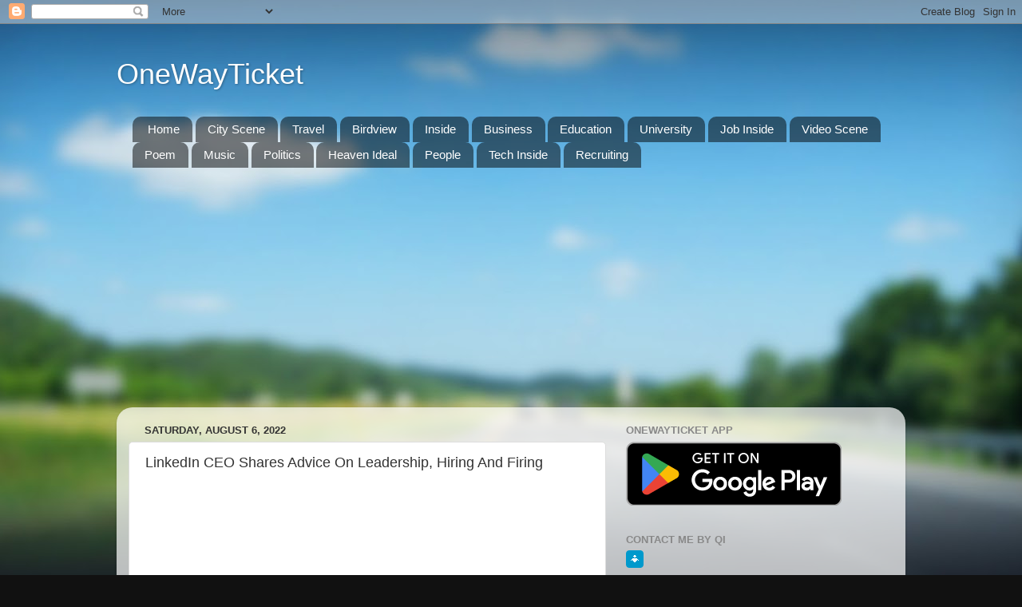

--- FILE ---
content_type: text/html; charset=UTF-8
request_url: https://beizhanliu.blogspot.com/2022/08/linkedin-ceo-shares-advice-on.html
body_size: 12339
content:
<!DOCTYPE html>
<html class='v2' dir='ltr' lang='en'>
<head>
<link href='https://www.blogger.com/static/v1/widgets/4128112664-css_bundle_v2.css' rel='stylesheet' type='text/css'/>
<meta content='width=1100' name='viewport'/>
<meta content='text/html; charset=UTF-8' http-equiv='Content-Type'/>
<meta content='blogger' name='generator'/>
<link href='https://beizhanliu.blogspot.com/favicon.ico' rel='icon' type='image/x-icon'/>
<link href='http://beizhanliu.blogspot.com/2022/08/linkedin-ceo-shares-advice-on.html' rel='canonical'/>
<link rel="alternate" type="application/atom+xml" title="OneWayTicket - Atom" href="https://beizhanliu.blogspot.com/feeds/posts/default" />
<link rel="alternate" type="application/rss+xml" title="OneWayTicket - RSS" href="https://beizhanliu.blogspot.com/feeds/posts/default?alt=rss" />
<link rel="service.post" type="application/atom+xml" title="OneWayTicket - Atom" href="https://www.blogger.com/feeds/3380411925666104545/posts/default" />

<link rel="alternate" type="application/atom+xml" title="OneWayTicket - Atom" href="https://beizhanliu.blogspot.com/feeds/6903931581363135938/comments/default" />
<!--Can't find substitution for tag [blog.ieCssRetrofitLinks]-->
<link href='https://i.ytimg.com/vi/W8RmWPqBiBo/hqdefault.jpg' rel='image_src'/>
<meta content='http://beizhanliu.blogspot.com/2022/08/linkedin-ceo-shares-advice-on.html' property='og:url'/>
<meta content='LinkedIn CEO Shares Advice On Leadership, Hiring And Firing' property='og:title'/>
<meta content='Music, City, High Rise Building, Politics, Economy, Country Management, Global Issue, OneWayTicket, Beizhanliu, Beizhan Liu, Books, Scene' property='og:description'/>
<meta content='https://lh3.googleusercontent.com/blogger_img_proxy/AEn0k_uAfXrJVvr8BCQHsi7fbmTCbCiIXs9944VOL7tmUa_5vhj7g7dcXjhIw6N3cNzxEJHkMJuMi3qnktbRuKkL-RlD-vTCSCGepEue9GxsRuXj6VEcbA=w1200-h630-n-k-no-nu' property='og:image'/>
<title>OneWayTicket: LinkedIn CEO Shares Advice On Leadership, Hiring And Firing</title>
<style id='page-skin-1' type='text/css'><!--
/*-----------------------------------------------
Blogger Template Style
Name:     Picture Window
Designer: Blogger
URL:      www.blogger.com
----------------------------------------------- */
/* Content
----------------------------------------------- */
body {
font: normal normal 15px Arial, Tahoma, Helvetica, FreeSans, sans-serif;
color: #333333;
background: #111111 url(//themes.googleusercontent.com/image?id=1OACCYOE0-eoTRTfsBuX1NMN9nz599ufI1Jh0CggPFA_sK80AGkIr8pLtYRpNUKPmwtEa) repeat-x fixed top center;
}
html body .region-inner {
min-width: 0;
max-width: 100%;
width: auto;
}
.content-outer {
font-size: 90%;
}
a:link {
text-decoration:none;
color: #336699;
}
a:visited {
text-decoration:none;
color: #6699cc;
}
a:hover {
text-decoration:underline;
color: #33aaff;
}
.content-outer {
background: transparent none repeat scroll top left;
-moz-border-radius: 0;
-webkit-border-radius: 0;
-goog-ms-border-radius: 0;
border-radius: 0;
-moz-box-shadow: 0 0 0 rgba(0, 0, 0, .15);
-webkit-box-shadow: 0 0 0 rgba(0, 0, 0, .15);
-goog-ms-box-shadow: 0 0 0 rgba(0, 0, 0, .15);
box-shadow: 0 0 0 rgba(0, 0, 0, .15);
margin: 20px auto;
}
.content-inner {
padding: 0;
}
/* Header
----------------------------------------------- */
.header-outer {
background: transparent none repeat-x scroll top left;
_background-image: none;
color: #ffffff;
-moz-border-radius: 0;
-webkit-border-radius: 0;
-goog-ms-border-radius: 0;
border-radius: 0;
}
.Header img, .Header #header-inner {
-moz-border-radius: 0;
-webkit-border-radius: 0;
-goog-ms-border-radius: 0;
border-radius: 0;
}
.header-inner .Header .titlewrapper,
.header-inner .Header .descriptionwrapper {
padding-left: 0;
padding-right: 0;
}
.Header h1 {
font: normal normal 36px Arial, Tahoma, Helvetica, FreeSans, sans-serif;
text-shadow: 1px 1px 3px rgba(0, 0, 0, 0.3);
}
.Header h1 a {
color: #ffffff;
}
.Header .description {
font-size: 130%;
}
/* Tabs
----------------------------------------------- */
.tabs-inner {
margin: .5em 20px 0;
padding: 0;
}
.tabs-inner .section {
margin: 0;
}
.tabs-inner .widget ul {
padding: 0;
background: transparent none repeat scroll bottom;
-moz-border-radius: 0;
-webkit-border-radius: 0;
-goog-ms-border-radius: 0;
border-radius: 0;
}
.tabs-inner .widget li {
border: none;
}
.tabs-inner .widget li a {
display: inline-block;
padding: .5em 1em;
margin-right: .25em;
color: #ffffff;
font: normal normal 15px Arial, Tahoma, Helvetica, FreeSans, sans-serif;
-moz-border-radius: 10px 10px 0 0;
-webkit-border-top-left-radius: 10px;
-webkit-border-top-right-radius: 10px;
-goog-ms-border-radius: 10px 10px 0 0;
border-radius: 10px 10px 0 0;
background: transparent url(https://resources.blogblog.com/blogblog/data/1kt/transparent/black50.png) repeat scroll top left;
border-right: 1px solid transparent;
}
.tabs-inner .widget li:first-child a {
padding-left: 1.25em;
-moz-border-radius-topleft: 10px;
-moz-border-radius-bottomleft: 0;
-webkit-border-top-left-radius: 10px;
-webkit-border-bottom-left-radius: 0;
-goog-ms-border-top-left-radius: 10px;
-goog-ms-border-bottom-left-radius: 0;
border-top-left-radius: 10px;
border-bottom-left-radius: 0;
}
.tabs-inner .widget li.selected a,
.tabs-inner .widget li a:hover {
position: relative;
z-index: 1;
background: transparent url(https://resources.blogblog.com/blogblog/data/1kt/transparent/white80.png) repeat scroll bottom;
color: #336699;
-moz-box-shadow: 0 0 3px rgba(0, 0, 0, .15);
-webkit-box-shadow: 0 0 3px rgba(0, 0, 0, .15);
-goog-ms-box-shadow: 0 0 3px rgba(0, 0, 0, .15);
box-shadow: 0 0 3px rgba(0, 0, 0, .15);
}
/* Headings
----------------------------------------------- */
h2 {
font: bold normal 13px Arial, Tahoma, Helvetica, FreeSans, sans-serif;
text-transform: uppercase;
color: #888888;
margin: .5em 0;
}
/* Main
----------------------------------------------- */
.main-outer {
background: transparent url(https://resources.blogblog.com/blogblog/data/1kt/transparent/white80.png) repeat scroll top left;
-moz-border-radius: 20px 20px 0 0;
-webkit-border-top-left-radius: 20px;
-webkit-border-top-right-radius: 20px;
-webkit-border-bottom-left-radius: 0;
-webkit-border-bottom-right-radius: 0;
-goog-ms-border-radius: 20px 20px 0 0;
border-radius: 20px 20px 0 0;
-moz-box-shadow: 0 1px 3px rgba(0, 0, 0, .15);
-webkit-box-shadow: 0 1px 3px rgba(0, 0, 0, .15);
-goog-ms-box-shadow: 0 1px 3px rgba(0, 0, 0, .15);
box-shadow: 0 1px 3px rgba(0, 0, 0, .15);
}
.main-inner {
padding: 15px 20px 20px;
}
.main-inner .column-center-inner {
padding: 0 0;
}
.main-inner .column-left-inner {
padding-left: 0;
}
.main-inner .column-right-inner {
padding-right: 0;
}
/* Posts
----------------------------------------------- */
h3.post-title {
margin: 0;
font: normal normal 18px Arial, Tahoma, Helvetica, FreeSans, sans-serif;
}
.comments h4 {
margin: 1em 0 0;
font: normal normal 18px Arial, Tahoma, Helvetica, FreeSans, sans-serif;
}
.date-header span {
color: #333333;
}
.post-outer {
background-color: #ffffff;
border: solid 1px #dddddd;
-moz-border-radius: 5px;
-webkit-border-radius: 5px;
border-radius: 5px;
-goog-ms-border-radius: 5px;
padding: 15px 20px;
margin: 0 -20px 20px;
}
.post-body {
line-height: 1.4;
font-size: 110%;
position: relative;
}
.post-header {
margin: 0 0 1.5em;
color: #999999;
line-height: 1.6;
}
.post-footer {
margin: .5em 0 0;
color: #999999;
line-height: 1.6;
}
#blog-pager {
font-size: 140%
}
#comments .comment-author {
padding-top: 1.5em;
border-top: dashed 1px #ccc;
border-top: dashed 1px rgba(128, 128, 128, .5);
background-position: 0 1.5em;
}
#comments .comment-author:first-child {
padding-top: 0;
border-top: none;
}
.avatar-image-container {
margin: .2em 0 0;
}
/* Comments
----------------------------------------------- */
.comments .comments-content .icon.blog-author {
background-repeat: no-repeat;
background-image: url([data-uri]);
}
.comments .comments-content .loadmore a {
border-top: 1px solid #33aaff;
border-bottom: 1px solid #33aaff;
}
.comments .continue {
border-top: 2px solid #33aaff;
}
/* Widgets
----------------------------------------------- */
.widget ul, .widget #ArchiveList ul.flat {
padding: 0;
list-style: none;
}
.widget ul li, .widget #ArchiveList ul.flat li {
border-top: dashed 1px #ccc;
border-top: dashed 1px rgba(128, 128, 128, .5);
}
.widget ul li:first-child, .widget #ArchiveList ul.flat li:first-child {
border-top: none;
}
.widget .post-body ul {
list-style: disc;
}
.widget .post-body ul li {
border: none;
}
/* Footer
----------------------------------------------- */
.footer-outer {
color:#cccccc;
background: transparent url(https://resources.blogblog.com/blogblog/data/1kt/transparent/black50.png) repeat scroll top left;
-moz-border-radius: 0 0 20px 20px;
-webkit-border-top-left-radius: 0;
-webkit-border-top-right-radius: 0;
-webkit-border-bottom-left-radius: 20px;
-webkit-border-bottom-right-radius: 20px;
-goog-ms-border-radius: 0 0 20px 20px;
border-radius: 0 0 20px 20px;
-moz-box-shadow: 0 1px 3px rgba(0, 0, 0, .15);
-webkit-box-shadow: 0 1px 3px rgba(0, 0, 0, .15);
-goog-ms-box-shadow: 0 1px 3px rgba(0, 0, 0, .15);
box-shadow: 0 1px 3px rgba(0, 0, 0, .15);
}
.footer-inner {
padding: 10px 20px 20px;
}
.footer-outer a {
color: #99ccee;
}
.footer-outer a:visited {
color: #77aaee;
}
.footer-outer a:hover {
color: #33aaff;
}
.footer-outer .widget h2 {
color: #aaaaaa;
}
/* Mobile
----------------------------------------------- */
html body.mobile {
height: auto;
}
html body.mobile {
min-height: 480px;
background-size: 100% auto;
}
.mobile .body-fauxcolumn-outer {
background: transparent none repeat scroll top left;
}
html .mobile .mobile-date-outer, html .mobile .blog-pager {
border-bottom: none;
background: transparent url(https://resources.blogblog.com/blogblog/data/1kt/transparent/white80.png) repeat scroll top left;
margin-bottom: 10px;
}
.mobile .date-outer {
background: transparent url(https://resources.blogblog.com/blogblog/data/1kt/transparent/white80.png) repeat scroll top left;
}
.mobile .header-outer, .mobile .main-outer,
.mobile .post-outer, .mobile .footer-outer {
-moz-border-radius: 0;
-webkit-border-radius: 0;
-goog-ms-border-radius: 0;
border-radius: 0;
}
.mobile .content-outer,
.mobile .main-outer,
.mobile .post-outer {
background: inherit;
border: none;
}
.mobile .content-outer {
font-size: 100%;
}
.mobile-link-button {
background-color: #336699;
}
.mobile-link-button a:link, .mobile-link-button a:visited {
color: #ffffff;
}
.mobile-index-contents {
color: #333333;
}
.mobile .tabs-inner .PageList .widget-content {
background: transparent url(https://resources.blogblog.com/blogblog/data/1kt/transparent/white80.png) repeat scroll bottom;
color: #336699;
}
.mobile .tabs-inner .PageList .widget-content .pagelist-arrow {
border-left: 1px solid transparent;
}

--></style>
<style id='template-skin-1' type='text/css'><!--
body {
min-width: 988px;
}
.content-outer, .content-fauxcolumn-outer, .region-inner {
min-width: 988px;
max-width: 988px;
_width: 988px;
}
.main-inner .columns {
padding-left: 0px;
padding-right: 360px;
}
.main-inner .fauxcolumn-center-outer {
left: 0px;
right: 360px;
/* IE6 does not respect left and right together */
_width: expression(this.parentNode.offsetWidth -
parseInt("0px") -
parseInt("360px") + 'px');
}
.main-inner .fauxcolumn-left-outer {
width: 0px;
}
.main-inner .fauxcolumn-right-outer {
width: 360px;
}
.main-inner .column-left-outer {
width: 0px;
right: 100%;
margin-left: -0px;
}
.main-inner .column-right-outer {
width: 360px;
margin-right: -360px;
}
#layout {
min-width: 0;
}
#layout .content-outer {
min-width: 0;
width: 800px;
}
#layout .region-inner {
min-width: 0;
width: auto;
}
body#layout div.add_widget {
padding: 8px;
}
body#layout div.add_widget a {
margin-left: 32px;
}
--></style>
<style>
    body {background-image:url(\/\/themes.googleusercontent.com\/image?id=1OACCYOE0-eoTRTfsBuX1NMN9nz599ufI1Jh0CggPFA_sK80AGkIr8pLtYRpNUKPmwtEa);}
    
@media (max-width: 200px) { body {background-image:url(\/\/themes.googleusercontent.com\/image?id=1OACCYOE0-eoTRTfsBuX1NMN9nz599ufI1Jh0CggPFA_sK80AGkIr8pLtYRpNUKPmwtEa&options=w200);}}
@media (max-width: 400px) and (min-width: 201px) { body {background-image:url(\/\/themes.googleusercontent.com\/image?id=1OACCYOE0-eoTRTfsBuX1NMN9nz599ufI1Jh0CggPFA_sK80AGkIr8pLtYRpNUKPmwtEa&options=w400);}}
@media (max-width: 800px) and (min-width: 401px) { body {background-image:url(\/\/themes.googleusercontent.com\/image?id=1OACCYOE0-eoTRTfsBuX1NMN9nz599ufI1Jh0CggPFA_sK80AGkIr8pLtYRpNUKPmwtEa&options=w800);}}
@media (max-width: 1200px) and (min-width: 801px) { body {background-image:url(\/\/themes.googleusercontent.com\/image?id=1OACCYOE0-eoTRTfsBuX1NMN9nz599ufI1Jh0CggPFA_sK80AGkIr8pLtYRpNUKPmwtEa&options=w1200);}}
/* Last tag covers anything over one higher than the previous max-size cap. */
@media (min-width: 1201px) { body {background-image:url(\/\/themes.googleusercontent.com\/image?id=1OACCYOE0-eoTRTfsBuX1NMN9nz599ufI1Jh0CggPFA_sK80AGkIr8pLtYRpNUKPmwtEa&options=w1600);}}
  </style>
<link href='https://www.blogger.com/dyn-css/authorization.css?targetBlogID=3380411925666104545&amp;zx=e93bfa38-026a-4c3f-b9b3-2a3140563ffd' media='none' onload='if(media!=&#39;all&#39;)media=&#39;all&#39;' rel='stylesheet'/><noscript><link href='https://www.blogger.com/dyn-css/authorization.css?targetBlogID=3380411925666104545&amp;zx=e93bfa38-026a-4c3f-b9b3-2a3140563ffd' rel='stylesheet'/></noscript>
<meta name='google-adsense-platform-account' content='ca-host-pub-1556223355139109'/>
<meta name='google-adsense-platform-domain' content='blogspot.com'/>

<!-- data-ad-client=ca-pub-2777242898911973 -->

</head>
<body class='loading variant-open'>
<div class='navbar section' id='navbar' name='Navbar'><div class='widget Navbar' data-version='1' id='Navbar1'><script type="text/javascript">
    function setAttributeOnload(object, attribute, val) {
      if(window.addEventListener) {
        window.addEventListener('load',
          function(){ object[attribute] = val; }, false);
      } else {
        window.attachEvent('onload', function(){ object[attribute] = val; });
      }
    }
  </script>
<div id="navbar-iframe-container"></div>
<script type="text/javascript" src="https://apis.google.com/js/platform.js"></script>
<script type="text/javascript">
      gapi.load("gapi.iframes:gapi.iframes.style.bubble", function() {
        if (gapi.iframes && gapi.iframes.getContext) {
          gapi.iframes.getContext().openChild({
              url: 'https://www.blogger.com/navbar/3380411925666104545?po\x3d6903931581363135938\x26origin\x3dhttps://beizhanliu.blogspot.com',
              where: document.getElementById("navbar-iframe-container"),
              id: "navbar-iframe"
          });
        }
      });
    </script><script type="text/javascript">
(function() {
var script = document.createElement('script');
script.type = 'text/javascript';
script.src = '//pagead2.googlesyndication.com/pagead/js/google_top_exp.js';
var head = document.getElementsByTagName('head')[0];
if (head) {
head.appendChild(script);
}})();
</script>
</div></div>
<div class='body-fauxcolumns'>
<div class='fauxcolumn-outer body-fauxcolumn-outer'>
<div class='cap-top'>
<div class='cap-left'></div>
<div class='cap-right'></div>
</div>
<div class='fauxborder-left'>
<div class='fauxborder-right'></div>
<div class='fauxcolumn-inner'>
</div>
</div>
<div class='cap-bottom'>
<div class='cap-left'></div>
<div class='cap-right'></div>
</div>
</div>
</div>
<div class='content'>
<div class='content-fauxcolumns'>
<div class='fauxcolumn-outer content-fauxcolumn-outer'>
<div class='cap-top'>
<div class='cap-left'></div>
<div class='cap-right'></div>
</div>
<div class='fauxborder-left'>
<div class='fauxborder-right'></div>
<div class='fauxcolumn-inner'>
</div>
</div>
<div class='cap-bottom'>
<div class='cap-left'></div>
<div class='cap-right'></div>
</div>
</div>
</div>
<div class='content-outer'>
<div class='content-cap-top cap-top'>
<div class='cap-left'></div>
<div class='cap-right'></div>
</div>
<div class='fauxborder-left content-fauxborder-left'>
<div class='fauxborder-right content-fauxborder-right'></div>
<div class='content-inner'>
<header>
<div class='header-outer'>
<div class='header-cap-top cap-top'>
<div class='cap-left'></div>
<div class='cap-right'></div>
</div>
<div class='fauxborder-left header-fauxborder-left'>
<div class='fauxborder-right header-fauxborder-right'></div>
<div class='region-inner header-inner'>
<div class='header section' id='header' name='Header'><div class='widget Header' data-version='1' id='Header1'>
<div id='header-inner'>
<div class='titlewrapper'>
<h1 class='title'>
<a href='https://beizhanliu.blogspot.com/'>
OneWayTicket
</a>
</h1>
</div>
<div class='descriptionwrapper'>
<p class='description'><span>
</span></p>
</div>
</div>
</div></div>
</div>
</div>
<div class='header-cap-bottom cap-bottom'>
<div class='cap-left'></div>
<div class='cap-right'></div>
</div>
</div>
</header>
<div class='tabs-outer'>
<div class='tabs-cap-top cap-top'>
<div class='cap-left'></div>
<div class='cap-right'></div>
</div>
<div class='fauxborder-left tabs-fauxborder-left'>
<div class='fauxborder-right tabs-fauxborder-right'></div>
<div class='region-inner tabs-inner'>
<div class='tabs section' id='crosscol' name='Cross-Column'><div class='widget PageList' data-version='1' id='PageList1'>
<h2>Pages</h2>
<div class='widget-content'>
<ul>
<li>
<a href='http://beizhanliu.blogspot.com/'>Home</a>
</li>
<li>
<a href='https://beizhanliu.blogspot.com/p/day-scene.html'>City Scene</a>
</li>
<li>
<a href='https://beizhanliu.blogspot.com/p/travel-scene.html'>Travel</a>
</li>
<li>
<a href='https://beizhanliu.blogspot.com/p/blog-page_8742.html'>Birdview</a>
</li>
<li>
<a href='https://beizhanliu.blogspot.com/p/inside.html'>Inside</a>
</li>
<li>
<a href='https://beizhanliu.blogspot.com/p/business.html'>Business</a>
</li>
<li>
<a href='https://beizhanliu.blogspot.com/p/education.html'>Education</a>
</li>
<li>
<a href='https://beizhanliu.blogspot.com/p/university.html'>University</a>
</li>
<li>
<a href='https://beizhanliu.blogspot.com/p/job-inside.html'>Job Inside</a>
</li>
<li>
<a href='https://beizhanliu.blogspot.com/p/blog-page_23.html'>Video Scene</a>
</li>
<li>
<a href='https://beizhanliu.blogspot.com/p/blog-page_10.html'>Poem</a>
</li>
<li>
<a href='https://beizhanliu.blogspot.com/p/blog-page_1.html'>Music</a>
</li>
<li>
<a href='https://beizhanliu.blogspot.com/p/politics.html'>Politics</a>
</li>
<li>
<a href='https://beizhanliu.blogspot.com/p/blog-page_27.html'>Heaven Ideal</a>
</li>
<li>
<a href='https://beizhanliu.blogspot.com/p/blog-page_1942.html'>People</a>
</li>
<li>
<a href='https://beizhanliu.blogspot.com/p/tech-inside.html'>Tech Inside</a>
</li>
<li>
<a href='https://beizhanliu.blogspot.com/p/recruiting.html'>Recruiting</a>
</li>
</ul>
<div class='clear'></div>
</div>
</div></div>
<div class='tabs no-items section' id='crosscol-overflow' name='Cross-Column 2'></div>
</div>
</div>
<div class='tabs-cap-bottom cap-bottom'>
<div class='cap-left'></div>
<div class='cap-right'></div>
</div>
</div>
<div class='main-outer'>
<div class='main-cap-top cap-top'>
<div class='cap-left'></div>
<div class='cap-right'></div>
</div>
<div class='fauxborder-left main-fauxborder-left'>
<div class='fauxborder-right main-fauxborder-right'></div>
<div class='region-inner main-inner'>
<div class='columns fauxcolumns'>
<div class='fauxcolumn-outer fauxcolumn-center-outer'>
<div class='cap-top'>
<div class='cap-left'></div>
<div class='cap-right'></div>
</div>
<div class='fauxborder-left'>
<div class='fauxborder-right'></div>
<div class='fauxcolumn-inner'>
</div>
</div>
<div class='cap-bottom'>
<div class='cap-left'></div>
<div class='cap-right'></div>
</div>
</div>
<div class='fauxcolumn-outer fauxcolumn-left-outer'>
<div class='cap-top'>
<div class='cap-left'></div>
<div class='cap-right'></div>
</div>
<div class='fauxborder-left'>
<div class='fauxborder-right'></div>
<div class='fauxcolumn-inner'>
</div>
</div>
<div class='cap-bottom'>
<div class='cap-left'></div>
<div class='cap-right'></div>
</div>
</div>
<div class='fauxcolumn-outer fauxcolumn-right-outer'>
<div class='cap-top'>
<div class='cap-left'></div>
<div class='cap-right'></div>
</div>
<div class='fauxborder-left'>
<div class='fauxborder-right'></div>
<div class='fauxcolumn-inner'>
</div>
</div>
<div class='cap-bottom'>
<div class='cap-left'></div>
<div class='cap-right'></div>
</div>
</div>
<!-- corrects IE6 width calculation -->
<div class='columns-inner'>
<div class='column-center-outer'>
<div class='column-center-inner'>
<div class='main section' id='main' name='Main'><div class='widget Blog' data-version='1' id='Blog1'>
<div class='blog-posts hfeed'>

          <div class="date-outer">
        
<h2 class='date-header'><span>Saturday, August 6, 2022</span></h2>

          <div class="date-posts">
        
<div class='post-outer'>
<div class='post hentry uncustomized-post-template' itemprop='blogPost' itemscope='itemscope' itemtype='http://schema.org/BlogPosting'>
<meta content='https://i.ytimg.com/vi/W8RmWPqBiBo/hqdefault.jpg' itemprop='image_url'/>
<meta content='3380411925666104545' itemprop='blogId'/>
<meta content='6903931581363135938' itemprop='postId'/>
<a name='6903931581363135938'></a>
<h3 class='post-title entry-title' itemprop='name'>
LinkedIn CEO Shares Advice On Leadership, Hiring And Firing
</h3>
<div class='post-header'>
<div class='post-header-line-1'></div>
</div>
<div class='post-body entry-content' id='post-body-6903931581363135938' itemprop='description articleBody'>
<div style="text-align: center;"><iframe allow="accelerometer; autoplay; clipboard-write; encrypted-media; gyroscope; picture-in-picture" allowfullscreen="" frameborder="0" height="315" src="https://www.youtube.com/embed/W8RmWPqBiBo" title="YouTube video player" width="560"></iframe></div>
<div style='clear: both;'></div>
</div>
<div class='post-footer'>
<div class='post-footer-line post-footer-line-1'>
<span class='post-author vcard'>
</span>
<span class='post-timestamp'>
-
<meta content='http://beizhanliu.blogspot.com/2022/08/linkedin-ceo-shares-advice-on.html' itemprop='url'/>
<a class='timestamp-link' href='https://beizhanliu.blogspot.com/2022/08/linkedin-ceo-shares-advice-on.html' rel='bookmark' title='permanent link'><abbr class='published' itemprop='datePublished' title='2022-08-06T09:02:00-07:00'>9:02&#8239;AM</abbr></a>
</span>
<span class='post-comment-link'>
</span>
<span class='post-icons'>
<span class='item-action'>
<a href='https://www.blogger.com/email-post/3380411925666104545/6903931581363135938' title='Email Post'>
<img alt='' class='icon-action' height='13' src='https://resources.blogblog.com/img/icon18_email.gif' width='18'/>
</a>
</span>
</span>
<div class='post-share-buttons goog-inline-block'>
<a class='goog-inline-block share-button sb-email' href='https://www.blogger.com/share-post.g?blogID=3380411925666104545&postID=6903931581363135938&target=email' target='_blank' title='Email This'><span class='share-button-link-text'>Email This</span></a><a class='goog-inline-block share-button sb-blog' href='https://www.blogger.com/share-post.g?blogID=3380411925666104545&postID=6903931581363135938&target=blog' onclick='window.open(this.href, "_blank", "height=270,width=475"); return false;' target='_blank' title='BlogThis!'><span class='share-button-link-text'>BlogThis!</span></a><a class='goog-inline-block share-button sb-twitter' href='https://www.blogger.com/share-post.g?blogID=3380411925666104545&postID=6903931581363135938&target=twitter' target='_blank' title='Share to X'><span class='share-button-link-text'>Share to X</span></a><a class='goog-inline-block share-button sb-facebook' href='https://www.blogger.com/share-post.g?blogID=3380411925666104545&postID=6903931581363135938&target=facebook' onclick='window.open(this.href, "_blank", "height=430,width=640"); return false;' target='_blank' title='Share to Facebook'><span class='share-button-link-text'>Share to Facebook</span></a><a class='goog-inline-block share-button sb-pinterest' href='https://www.blogger.com/share-post.g?blogID=3380411925666104545&postID=6903931581363135938&target=pinterest' target='_blank' title='Share to Pinterest'><span class='share-button-link-text'>Share to Pinterest</span></a>
</div>
</div>
<div class='post-footer-line post-footer-line-2'>
<span class='post-labels'>
Tags
<a href='https://beizhanliu.blogspot.com/search/label/People' rel='tag'>People</a>
</span>
</div>
<div class='post-footer-line post-footer-line-3'>
<span class='post-location'>
</span>
</div>
</div>
</div>
<div class='comments' id='comments'>
<a name='comments'></a>
<h4>No comments:</h4>
<div id='Blog1_comments-block-wrapper'>
<dl class='avatar-comment-indent' id='comments-block'>
</dl>
</div>
<p class='comment-footer'>
<div class='comment-form'>
<a name='comment-form'></a>
<h4 id='comment-post-message'>Post a Comment</h4>
<p>Dear my friend,<br /><br />   Thank you for your comments! If you like my blog, please refer more friends to my blog!<br /><br />   Beizhan Liu</p>
<a href='https://www.blogger.com/comment/frame/3380411925666104545?po=6903931581363135938&hl=en&saa=85391&origin=https://beizhanliu.blogspot.com' id='comment-editor-src'></a>
<iframe allowtransparency='true' class='blogger-iframe-colorize blogger-comment-from-post' frameborder='0' height='410px' id='comment-editor' name='comment-editor' src='' width='100%'></iframe>
<script src='https://www.blogger.com/static/v1/jsbin/1345082660-comment_from_post_iframe.js' type='text/javascript'></script>
<script type='text/javascript'>
      BLOG_CMT_createIframe('https://www.blogger.com/rpc_relay.html');
    </script>
</div>
</p>
</div>
</div>
<div class='inline-ad'>
<script async src="https://pagead2.googlesyndication.com/pagead/js/adsbygoogle.js?client=ca-pub-2777242898911973&host=ca-host-pub-1556223355139109" crossorigin="anonymous"></script>
<!-- beizhanliu_main_Blog1_1x1_as -->
<ins class="adsbygoogle"
     style="display:block"
     data-ad-client="ca-pub-2777242898911973"
     data-ad-host="ca-host-pub-1556223355139109"
     data-ad-slot="1846019236"
     data-ad-format="auto"
     data-full-width-responsive="true"></ins>
<script>
(adsbygoogle = window.adsbygoogle || []).push({});
</script>
</div>

        </div></div>
      
</div>
<div class='blog-pager' id='blog-pager'>
<span id='blog-pager-newer-link'>
<a class='blog-pager-newer-link' href='https://beizhanliu.blogspot.com/2022/08/slovenia.html' id='Blog1_blog-pager-newer-link' title='Newer Post'>Newer Post</a>
</span>
<span id='blog-pager-older-link'>
<a class='blog-pager-older-link' href='https://beizhanliu.blogspot.com/2022/08/2022-social-media-statistics-trends.html' id='Blog1_blog-pager-older-link' title='Older Post'>Older Post</a>
</span>
<a class='home-link' href='https://beizhanliu.blogspot.com/'>Home</a>
</div>
<div class='clear'></div>
<div class='post-feeds'>
<div class='feed-links'>
Subscribe to:
<a class='feed-link' href='https://beizhanliu.blogspot.com/feeds/6903931581363135938/comments/default' target='_blank' type='application/atom+xml'>Post Comments (Atom)</a>
</div>
</div>
</div></div>
</div>
</div>
<div class='column-left-outer'>
<div class='column-left-inner'>
<aside>
</aside>
</div>
</div>
<div class='column-right-outer'>
<div class='column-right-inner'>
<aside>
<div class='sidebar section' id='sidebar-right-1'><div class='widget Image' data-version='1' id='Image1'>
<h2>OneWayTicket App</h2>
<div class='widget-content'>
<a href='https://play.google.com/store/apps/details?id=com.owt.id1745536628592&hl=en'>
<img alt='OneWayTicket App' height='80' id='Image1_img' src='https://blogger.googleusercontent.com/img/a/AVvXsEhQZnCCk3EUbDWKL2EVPH0KXne1tLu5OeO_MuoBkp_H5mQSWcSA1TYHE_JWRb_gqVKjWI0bSt9cB7y8fF032V_E0g8vi5wTIquu3JF_0DDxgVDNwKsGsCPqH2-OGJwWn-jztt_cIgs0L9pE-BVZlt2gV_H-i3gQGZ3wqPjI954cUXdc5NPcTbOsJWwgU0g=s270' width='270'/>
</a>
<br/>
</div>
<div class='clear'></div>
</div><div class='widget HTML' data-version='1' id='HTML1'>
<h2 class='title'><b>Contact Me By QI</b></h2>
<div class='widget-content'>
<button id="Query_blue" name="Query_blue" onclick="window.location='http://worldinterview.net/Registration.php?refer=Vm1aWEp5WXRoYW5reW91am9i&amp;type=win_me_public'" onmouseout="document.getElementById('Query_blue').style.background='#0099CC'" onmouseover="document.getElementById('Query_blue').style.background='#00B8F4'" style="-khtml-border-radius: 4px; -moz-border-radius: 4px; -webkit-border-radius: 4px; background-color: #0099cc; border-radius: 4px; border: 1px solid #0099CC; color: white; font-family: Tahoma; font-size: 8pt; font-weight: bold; height: 22px; margin: 0; padding-bottom: 1px; padding-left: 2px; padding-right: 2px; padding-top: 1px; text-align: center; text-indent: 0; width: 22px; word-spacing: 0;" title="Query" value="?"><img border="0" height="16" src="https://lh3.googleusercontent.com/blogger_img_proxy/AEn0k_tTuZDfoi15VMN7_tkKATybLmWmD3N0eaYQHhQ-QzEloadWpI4hzU2vYdIkmtJBXyiEePU06BBbv1UYXUagqLDhFFyeq3ePJbz304FZQRT-G8Hf9LjdVIdRvbYr1nvjmSqIkCe59Cs=s0-d" width="16"></button>
</div>
<div class='clear'></div>
</div><div class='widget LinkList' data-version='1' id='LinkList1'>
<div class='widget-content'>
<ul>
<li><a href='https://www.thankyoujob.net'><b>Thankyoujob.net</b></a></li>
<li><a href='https://www.worldinterview.net'><b>Worldinterview.net</b></a></li>
</ul>
<div class='clear'></div>
</div>
</div><div class='widget Profile' data-version='1' id='Profile1'>
<h2>About Me</h2>
<div class='widget-content'>
<a href='https://www.blogger.com/profile/06029034853489461556'><img alt='My photo' class='profile-img' height='77' src='//blogger.googleusercontent.com/img/b/R29vZ2xl/AVvXsEhB7yc_WAaDBHJuCEhpnfu1IIICQ6hWq347NH5rTDNnEfLsPaLl0opd-srohFHKDR7pqJ7VvqhJDdhae2707KOPFRfOPSnyPux3_8j9p_gJl1ITuRpYPtrGSx2Lch6t3Qk/s113/Picture+296+-2.jpg' width='80'/></a>
<dl class='profile-datablock'>
<dt class='profile-data'>
<a class='profile-name-link g-profile' href='https://www.blogger.com/profile/06029034853489461556' rel='author' style='background-image: url(//www.blogger.com/img/logo-16.png);'>
Beizhan Liu
</a>
</dt>
<dd class='profile-data'>Toronto, Ontario, Canada</dd>
<dd class='profile-textblock'> An entrepreneur and recruiter; an innovator and visionary; a researcher and Economist; a software engineer and programmer; a management consultant; a trainer; a spare time photographer. Sometime you may call me as a writer.


[一个企业家和招聘者&#65307;一个创新者和未来学家&#65307;一个研究者和经济学家&#65307;一个软件工程师和程序员&#65307;一个管理顾问&#65307;一个培训师&#65307;一个业余的摄影师&#12290;有时你也可以称我为一个作家&#12290;]</dd>
</dl>
<a class='profile-link' href='https://www.blogger.com/profile/06029034853489461556' rel='author'>View my complete profile</a>
<div class='clear'></div>
</div>
</div><div class='widget AdSense' data-version='1' id='AdSense1'>
<div class='widget-content'>
<script async src="https://pagead2.googlesyndication.com/pagead/js/adsbygoogle.js"></script>
<!-- beizhanliu_sidebar-right-1_AdSense1_1x1_as -->
<ins class="adsbygoogle"
     style="display:block"
     data-ad-client="ca-pub-2777242898911973"
     data-ad-host="ca-host-pub-1556223355139109"
     data-ad-slot="2027011273"
     data-ad-format="auto"
     data-full-width-responsive="true"></ins>
<script>
(adsbygoogle = window.adsbygoogle || []).push({});
</script>
<div class='clear'></div>
</div>
</div><div class='widget Label' data-version='1' id='Label1'>
<h2>Categories</h2>
<div class='widget-content list-label-widget-content'>
<ul>
<li>
<a dir='ltr' href='https://beizhanliu.blogspot.com/search/label/Business'>Business</a>
</li>
<li>
<a dir='ltr' href='https://beizhanliu.blogspot.com/search/label/Education'>Education</a>
</li>
<li>
<a dir='ltr' href='https://beizhanliu.blogspot.com/search/label/Inside'>Inside</a>
</li>
<li>
<a dir='ltr' href='https://beizhanliu.blogspot.com/search/label/Job%20Inside'>Job Inside</a>
</li>
<li>
<a dir='ltr' href='https://beizhanliu.blogspot.com/search/label/Music'>Music</a>
</li>
<li>
<a dir='ltr' href='https://beizhanliu.blogspot.com/search/label/People'>People</a>
</li>
<li>
<a dir='ltr' href='https://beizhanliu.blogspot.com/search/label/Poem'>Poem</a>
</li>
<li>
<a dir='ltr' href='https://beizhanliu.blogspot.com/search/label/Recruiting'>Recruiting</a>
</li>
<li>
<a dir='ltr' href='https://beizhanliu.blogspot.com/search/label/Tech%20Inside'>Tech Inside</a>
</li>
<li>
<a dir='ltr' href='https://beizhanliu.blogspot.com/search/label/Travel%20Scene'>Travel Scene</a>
</li>
<li>
<a dir='ltr' href='https://beizhanliu.blogspot.com/search/label/University'>University</a>
</li>
<li>
<a dir='ltr' href='https://beizhanliu.blogspot.com/search/label/Video%20Scene'>Video Scene</a>
</li>
</ul>
<div class='clear'></div>
</div>
</div><div class='widget BlogArchive' data-version='1' id='BlogArchive1'>
<h2>Blog Archive</h2>
<div class='widget-content'>
<div id='ArchiveList'>
<div id='BlogArchive1_ArchiveList'>
<select id='BlogArchive1_ArchiveMenu'>
<option value=''>Blog Archive</option>
<option value='https://beizhanliu.blogspot.com/2025/11/'>November (31)</option>
<option value='https://beizhanliu.blogspot.com/2025/10/'>October (25)</option>
<option value='https://beizhanliu.blogspot.com/2025/09/'>September (24)</option>
<option value='https://beizhanliu.blogspot.com/2025/08/'>August (35)</option>
<option value='https://beizhanliu.blogspot.com/2025/07/'>July (26)</option>
<option value='https://beizhanliu.blogspot.com/2025/06/'>June (28)</option>
<option value='https://beizhanliu.blogspot.com/2025/05/'>May (30)</option>
<option value='https://beizhanliu.blogspot.com/2025/04/'>April (24)</option>
<option value='https://beizhanliu.blogspot.com/2025/03/'>March (30)</option>
<option value='https://beizhanliu.blogspot.com/2025/02/'>February (26)</option>
<option value='https://beizhanliu.blogspot.com/2025/01/'>January (27)</option>
<option value='https://beizhanliu.blogspot.com/2024/12/'>December (26)</option>
<option value='https://beizhanliu.blogspot.com/2024/11/'>November (30)</option>
<option value='https://beizhanliu.blogspot.com/2024/10/'>October (25)</option>
<option value='https://beizhanliu.blogspot.com/2024/09/'>September (29)</option>
<option value='https://beizhanliu.blogspot.com/2024/08/'>August (26)</option>
<option value='https://beizhanliu.blogspot.com/2024/07/'>July (20)</option>
<option value='https://beizhanliu.blogspot.com/2024/06/'>June (25)</option>
<option value='https://beizhanliu.blogspot.com/2024/05/'>May (22)</option>
<option value='https://beizhanliu.blogspot.com/2024/04/'>April (21)</option>
<option value='https://beizhanliu.blogspot.com/2024/03/'>March (25)</option>
<option value='https://beizhanliu.blogspot.com/2024/02/'>February (21)</option>
<option value='https://beizhanliu.blogspot.com/2024/01/'>January (20)</option>
<option value='https://beizhanliu.blogspot.com/2023/12/'>December (25)</option>
<option value='https://beizhanliu.blogspot.com/2023/11/'>November (22)</option>
<option value='https://beizhanliu.blogspot.com/2023/10/'>October (21)</option>
<option value='https://beizhanliu.blogspot.com/2023/09/'>September (25)</option>
<option value='https://beizhanliu.blogspot.com/2023/08/'>August (21)</option>
<option value='https://beizhanliu.blogspot.com/2023/07/'>July (25)</option>
<option value='https://beizhanliu.blogspot.com/2023/06/'>June (20)</option>
<option value='https://beizhanliu.blogspot.com/2023/05/'>May (21)</option>
<option value='https://beizhanliu.blogspot.com/2023/04/'>April (25)</option>
<option value='https://beizhanliu.blogspot.com/2023/03/'>March (20)</option>
<option value='https://beizhanliu.blogspot.com/2023/02/'>February (20)</option>
<option value='https://beizhanliu.blogspot.com/2023/01/'>January (20)</option>
<option value='https://beizhanliu.blogspot.com/2022/12/'>December (25)</option>
<option value='https://beizhanliu.blogspot.com/2022/11/'>November (20)</option>
<option value='https://beizhanliu.blogspot.com/2022/10/'>October (26)</option>
<option value='https://beizhanliu.blogspot.com/2022/09/'>September (20)</option>
<option value='https://beizhanliu.blogspot.com/2022/08/'>August (20)</option>
<option value='https://beizhanliu.blogspot.com/2022/07/'>July (21)</option>
<option value='https://beizhanliu.blogspot.com/2022/06/'>June (22)</option>
<option value='https://beizhanliu.blogspot.com/2022/05/'>May (20)</option>
<option value='https://beizhanliu.blogspot.com/2022/04/'>April (25)</option>
<option value='https://beizhanliu.blogspot.com/2022/03/'>March (20)</option>
<option value='https://beizhanliu.blogspot.com/2022/02/'>February (20)</option>
<option value='https://beizhanliu.blogspot.com/2022/01/'>January (27)</option>
<option value='https://beizhanliu.blogspot.com/2021/12/'>December (21)</option>
<option value='https://beizhanliu.blogspot.com/2021/11/'>November (22)</option>
<option value='https://beizhanliu.blogspot.com/2021/10/'>October (30)</option>
<option value='https://beizhanliu.blogspot.com/2021/09/'>September (23)</option>
<option value='https://beizhanliu.blogspot.com/2021/08/'>August (21)</option>
<option value='https://beizhanliu.blogspot.com/2021/07/'>July (25)</option>
<option value='https://beizhanliu.blogspot.com/2021/06/'>June (21)</option>
<option value='https://beizhanliu.blogspot.com/2021/05/'>May (24)</option>
<option value='https://beizhanliu.blogspot.com/2021/04/'>April (20)</option>
<option value='https://beizhanliu.blogspot.com/2021/03/'>March (14)</option>
<option value='https://beizhanliu.blogspot.com/2021/02/'>February (13)</option>
<option value='https://beizhanliu.blogspot.com/2021/01/'>January (15)</option>
<option value='https://beizhanliu.blogspot.com/2020/12/'>December (13)</option>
<option value='https://beizhanliu.blogspot.com/2020/11/'>November (12)</option>
<option value='https://beizhanliu.blogspot.com/2020/10/'>October (14)</option>
<option value='https://beizhanliu.blogspot.com/2020/09/'>September (12)</option>
<option value='https://beizhanliu.blogspot.com/2020/08/'>August (15)</option>
<option value='https://beizhanliu.blogspot.com/2020/07/'>July (14)</option>
<option value='https://beizhanliu.blogspot.com/2020/06/'>June (10)</option>
<option value='https://beizhanliu.blogspot.com/2020/05/'>May (15)</option>
<option value='https://beizhanliu.blogspot.com/2020/04/'>April (12)</option>
<option value='https://beizhanliu.blogspot.com/2020/03/'>March (13)</option>
<option value='https://beizhanliu.blogspot.com/2020/02/'>February (16)</option>
<option value='https://beizhanliu.blogspot.com/2020/01/'>January (16)</option>
<option value='https://beizhanliu.blogspot.com/2019/12/'>December (14)</option>
<option value='https://beizhanliu.blogspot.com/2019/11/'>November (16)</option>
<option value='https://beizhanliu.blogspot.com/2019/10/'>October (12)</option>
<option value='https://beizhanliu.blogspot.com/2019/09/'>September (14)</option>
<option value='https://beizhanliu.blogspot.com/2019/08/'>August (16)</option>
<option value='https://beizhanliu.blogspot.com/2019/07/'>July (14)</option>
<option value='https://beizhanliu.blogspot.com/2019/06/'>June (15)</option>
<option value='https://beizhanliu.blogspot.com/2019/05/'>May (13)</option>
<option value='https://beizhanliu.blogspot.com/2019/04/'>April (13)</option>
<option value='https://beizhanliu.blogspot.com/2019/03/'>March (15)</option>
<option value='https://beizhanliu.blogspot.com/2019/02/'>February (12)</option>
<option value='https://beizhanliu.blogspot.com/2019/01/'>January (8)</option>
<option value='https://beizhanliu.blogspot.com/2018/12/'>December (14)</option>
<option value='https://beizhanliu.blogspot.com/2018/11/'>November (8)</option>
<option value='https://beizhanliu.blogspot.com/2018/10/'>October (8)</option>
<option value='https://beizhanliu.blogspot.com/2018/09/'>September (11)</option>
<option value='https://beizhanliu.blogspot.com/2018/08/'>August (9)</option>
<option value='https://beizhanliu.blogspot.com/2018/07/'>July (10)</option>
<option value='https://beizhanliu.blogspot.com/2018/06/'>June (10)</option>
<option value='https://beizhanliu.blogspot.com/2018/05/'>May (8)</option>
<option value='https://beizhanliu.blogspot.com/2018/04/'>April (8)</option>
<option value='https://beizhanliu.blogspot.com/2018/03/'>March (10)</option>
<option value='https://beizhanliu.blogspot.com/2018/02/'>February (8)</option>
<option value='https://beizhanliu.blogspot.com/2018/01/'>January (9)</option>
<option value='https://beizhanliu.blogspot.com/2017/12/'>December (12)</option>
<option value='https://beizhanliu.blogspot.com/2017/11/'>November (9)</option>
<option value='https://beizhanliu.blogspot.com/2017/10/'>October (9)</option>
<option value='https://beizhanliu.blogspot.com/2017/09/'>September (12)</option>
<option value='https://beizhanliu.blogspot.com/2017/08/'>August (8)</option>
<option value='https://beizhanliu.blogspot.com/2017/07/'>July (10)</option>
<option value='https://beizhanliu.blogspot.com/2017/06/'>June (9)</option>
<option value='https://beizhanliu.blogspot.com/2017/05/'>May (13)</option>
<option value='https://beizhanliu.blogspot.com/2017/04/'>April (13)</option>
<option value='https://beizhanliu.blogspot.com/2017/03/'>March (9)</option>
<option value='https://beizhanliu.blogspot.com/2017/02/'>February (8)</option>
<option value='https://beizhanliu.blogspot.com/2017/01/'>January (11)</option>
<option value='https://beizhanliu.blogspot.com/2016/12/'>December (9)</option>
<option value='https://beizhanliu.blogspot.com/2016/11/'>November (11)</option>
<option value='https://beizhanliu.blogspot.com/2016/10/'>October (13)</option>
<option value='https://beizhanliu.blogspot.com/2016/09/'>September (10)</option>
<option value='https://beizhanliu.blogspot.com/2016/08/'>August (9)</option>
<option value='https://beizhanliu.blogspot.com/2016/07/'>July (10)</option>
<option value='https://beizhanliu.blogspot.com/2016/06/'>June (9)</option>
<option value='https://beizhanliu.blogspot.com/2016/05/'>May (3)</option>
<option value='https://beizhanliu.blogspot.com/2016/04/'>April (5)</option>
<option value='https://beizhanliu.blogspot.com/2016/03/'>March (4)</option>
<option value='https://beizhanliu.blogspot.com/2016/02/'>February (5)</option>
<option value='https://beizhanliu.blogspot.com/2016/01/'>January (5)</option>
<option value='https://beizhanliu.blogspot.com/2015/12/'>December (5)</option>
<option value='https://beizhanliu.blogspot.com/2015/11/'>November (4)</option>
<option value='https://beizhanliu.blogspot.com/2015/10/'>October (4)</option>
<option value='https://beizhanliu.blogspot.com/2015/09/'>September (4)</option>
<option value='https://beizhanliu.blogspot.com/2015/08/'>August (5)</option>
<option value='https://beizhanliu.blogspot.com/2015/07/'>July (2)</option>
<option value='https://beizhanliu.blogspot.com/2015/06/'>June (4)</option>
<option value='https://beizhanliu.blogspot.com/2015/05/'>May (7)</option>
<option value='https://beizhanliu.blogspot.com/2015/04/'>April (4)</option>
<option value='https://beizhanliu.blogspot.com/2015/03/'>March (4)</option>
<option value='https://beizhanliu.blogspot.com/2015/02/'>February (5)</option>
<option value='https://beizhanliu.blogspot.com/2015/01/'>January (7)</option>
<option value='https://beizhanliu.blogspot.com/2014/12/'>December (5)</option>
<option value='https://beizhanliu.blogspot.com/2014/11/'>November (5)</option>
<option value='https://beizhanliu.blogspot.com/2014/10/'>October (7)</option>
<option value='https://beizhanliu.blogspot.com/2014/09/'>September (34)</option>
<option value='https://beizhanliu.blogspot.com/2014/08/'>August (37)</option>
<option value='https://beizhanliu.blogspot.com/2014/07/'>July (39)</option>
<option value='https://beizhanliu.blogspot.com/2014/06/'>June (32)</option>
<option value='https://beizhanliu.blogspot.com/2014/05/'>May (39)</option>
<option value='https://beizhanliu.blogspot.com/2014/04/'>April (38)</option>
<option value='https://beizhanliu.blogspot.com/2014/03/'>March (34)</option>
<option value='https://beizhanliu.blogspot.com/2014/02/'>February (40)</option>
<option value='https://beizhanliu.blogspot.com/2014/01/'>January (39)</option>
<option value='https://beizhanliu.blogspot.com/2013/12/'>December (36)</option>
<option value='https://beizhanliu.blogspot.com/2013/11/'>November (38)</option>
<option value='https://beizhanliu.blogspot.com/2013/10/'>October (35)</option>
<option value='https://beizhanliu.blogspot.com/2013/09/'>September (27)</option>
<option value='https://beizhanliu.blogspot.com/2013/08/'>August (14)</option>
<option value='https://beizhanliu.blogspot.com/2013/07/'>July (34)</option>
<option value='https://beizhanliu.blogspot.com/2013/06/'>June (17)</option>
</select>
</div>
</div>
<div class='clear'></div>
</div>
</div></div>
<table border='0' cellpadding='0' cellspacing='0' class='section-columns columns-2'>
<tbody>
<tr>
<td class='first columns-cell'>
<div class='sidebar no-items section' id='sidebar-right-2-1'></div>
</td>
<td class='columns-cell'>
<div class='sidebar no-items section' id='sidebar-right-2-2'></div>
</td>
</tr>
</tbody>
</table>
<div class='sidebar no-items section' id='sidebar-right-3'></div>
</aside>
</div>
</div>
</div>
<div style='clear: both'></div>
<!-- columns -->
</div>
<!-- main -->
</div>
</div>
<div class='main-cap-bottom cap-bottom'>
<div class='cap-left'></div>
<div class='cap-right'></div>
</div>
</div>
<footer>
<div class='footer-outer'>
<div class='footer-cap-top cap-top'>
<div class='cap-left'></div>
<div class='cap-right'></div>
</div>
<div class='fauxborder-left footer-fauxborder-left'>
<div class='fauxborder-right footer-fauxborder-right'></div>
<div class='region-inner footer-inner'>
<div class='foot no-items section' id='footer-1'></div>
<table border='0' cellpadding='0' cellspacing='0' class='section-columns columns-2'>
<tbody>
<tr>
<td class='first columns-cell'>
<div class='foot no-items section' id='footer-2-1'></div>
</td>
<td class='columns-cell'>
<div class='foot no-items section' id='footer-2-2'></div>
</td>
</tr>
</tbody>
</table>
<!-- outside of the include in order to lock Attribution widget -->
<div class='foot section' id='footer-3' name='Footer'><div class='widget Attribution' data-version='1' id='Attribution1'>
<div class='widget-content' style='text-align: center;'>
Copyright  2013 - 2025 Beizhan Liu  <a href="https://beizhanliu.blogspot.com/2025/08/privacy-policy.html">Privacy Policy</a>. Picture Window theme. Powered by <a href='https://www.blogger.com' target='_blank'>Blogger</a>.
</div>
<div class='clear'></div>
</div></div>
</div>
</div>
<div class='footer-cap-bottom cap-bottom'>
<div class='cap-left'></div>
<div class='cap-right'></div>
</div>
</div>
</footer>
<!-- content -->
</div>
</div>
<div class='content-cap-bottom cap-bottom'>
<div class='cap-left'></div>
<div class='cap-right'></div>
</div>
</div>
</div>
<script type='text/javascript'>
    window.setTimeout(function() {
        document.body.className = document.body.className.replace('loading', '');
      }, 10);
  </script>

<script type="text/javascript" src="https://www.blogger.com/static/v1/widgets/1581542668-widgets.js"></script>
<script type='text/javascript'>
window['__wavt'] = 'AOuZoY6UyGAot48i-erTaycP6hM_F2KeYQ:1764850190304';_WidgetManager._Init('//www.blogger.com/rearrange?blogID\x3d3380411925666104545','//beizhanliu.blogspot.com/2022/08/linkedin-ceo-shares-advice-on.html','3380411925666104545');
_WidgetManager._SetDataContext([{'name': 'blog', 'data': {'blogId': '3380411925666104545', 'title': 'OneWayTicket', 'url': 'https://beizhanliu.blogspot.com/2022/08/linkedin-ceo-shares-advice-on.html', 'canonicalUrl': 'http://beizhanliu.blogspot.com/2022/08/linkedin-ceo-shares-advice-on.html', 'homepageUrl': 'https://beizhanliu.blogspot.com/', 'searchUrl': 'https://beizhanliu.blogspot.com/search', 'canonicalHomepageUrl': 'http://beizhanliu.blogspot.com/', 'blogspotFaviconUrl': 'https://beizhanliu.blogspot.com/favicon.ico', 'bloggerUrl': 'https://www.blogger.com', 'hasCustomDomain': false, 'httpsEnabled': true, 'enabledCommentProfileImages': true, 'gPlusViewType': 'FILTERED_POSTMOD', 'adultContent': false, 'analyticsAccountNumber': '', 'encoding': 'UTF-8', 'locale': 'en', 'localeUnderscoreDelimited': 'en', 'languageDirection': 'ltr', 'isPrivate': false, 'isMobile': false, 'isMobileRequest': false, 'mobileClass': '', 'isPrivateBlog': false, 'isDynamicViewsAvailable': true, 'feedLinks': '\x3clink rel\x3d\x22alternate\x22 type\x3d\x22application/atom+xml\x22 title\x3d\x22OneWayTicket - Atom\x22 href\x3d\x22https://beizhanliu.blogspot.com/feeds/posts/default\x22 /\x3e\n\x3clink rel\x3d\x22alternate\x22 type\x3d\x22application/rss+xml\x22 title\x3d\x22OneWayTicket - RSS\x22 href\x3d\x22https://beizhanliu.blogspot.com/feeds/posts/default?alt\x3drss\x22 /\x3e\n\x3clink rel\x3d\x22service.post\x22 type\x3d\x22application/atom+xml\x22 title\x3d\x22OneWayTicket - Atom\x22 href\x3d\x22https://www.blogger.com/feeds/3380411925666104545/posts/default\x22 /\x3e\n\n\x3clink rel\x3d\x22alternate\x22 type\x3d\x22application/atom+xml\x22 title\x3d\x22OneWayTicket - Atom\x22 href\x3d\x22https://beizhanliu.blogspot.com/feeds/6903931581363135938/comments/default\x22 /\x3e\n', 'meTag': '', 'adsenseClientId': 'ca-pub-2777242898911973', 'adsenseHostId': 'ca-host-pub-1556223355139109', 'adsenseHasAds': true, 'adsenseAutoAds': false, 'boqCommentIframeForm': true, 'loginRedirectParam': '', 'view': '', 'dynamicViewsCommentsSrc': '//www.blogblog.com/dynamicviews/4224c15c4e7c9321/js/comments.js', 'dynamicViewsScriptSrc': '//www.blogblog.com/dynamicviews/5acc114539cf2ce6', 'plusOneApiSrc': 'https://apis.google.com/js/platform.js', 'disableGComments': true, 'interstitialAccepted': false, 'sharing': {'platforms': [{'name': 'Get link', 'key': 'link', 'shareMessage': 'Get link', 'target': ''}, {'name': 'Facebook', 'key': 'facebook', 'shareMessage': 'Share to Facebook', 'target': 'facebook'}, {'name': 'BlogThis!', 'key': 'blogThis', 'shareMessage': 'BlogThis!', 'target': 'blog'}, {'name': 'X', 'key': 'twitter', 'shareMessage': 'Share to X', 'target': 'twitter'}, {'name': 'Pinterest', 'key': 'pinterest', 'shareMessage': 'Share to Pinterest', 'target': 'pinterest'}, {'name': 'Email', 'key': 'email', 'shareMessage': 'Email', 'target': 'email'}], 'disableGooglePlus': true, 'googlePlusShareButtonWidth': 0, 'googlePlusBootstrap': '\x3cscript type\x3d\x22text/javascript\x22\x3ewindow.___gcfg \x3d {\x27lang\x27: \x27en\x27};\x3c/script\x3e'}, 'hasCustomJumpLinkMessage': false, 'jumpLinkMessage': 'Read more', 'pageType': 'item', 'postId': '6903931581363135938', 'postImageThumbnailUrl': 'https://i.ytimg.com/vi/W8RmWPqBiBo/default.jpg', 'postImageUrl': 'https://i.ytimg.com/vi/W8RmWPqBiBo/hqdefault.jpg', 'pageName': 'LinkedIn CEO Shares Advice On Leadership, Hiring And Firing', 'pageTitle': 'OneWayTicket: LinkedIn CEO Shares Advice On Leadership, Hiring And Firing', 'metaDescription': ''}}, {'name': 'features', 'data': {}}, {'name': 'messages', 'data': {'edit': 'Edit', 'linkCopiedToClipboard': 'Link copied to clipboard!', 'ok': 'Ok', 'postLink': 'Post Link'}}, {'name': 'template', 'data': {'name': 'Picture Window', 'localizedName': 'Picture Window', 'isResponsive': false, 'isAlternateRendering': false, 'isCustom': false, 'variant': 'open', 'variantId': 'open'}}, {'name': 'view', 'data': {'classic': {'name': 'classic', 'url': '?view\x3dclassic'}, 'flipcard': {'name': 'flipcard', 'url': '?view\x3dflipcard'}, 'magazine': {'name': 'magazine', 'url': '?view\x3dmagazine'}, 'mosaic': {'name': 'mosaic', 'url': '?view\x3dmosaic'}, 'sidebar': {'name': 'sidebar', 'url': '?view\x3dsidebar'}, 'snapshot': {'name': 'snapshot', 'url': '?view\x3dsnapshot'}, 'timeslide': {'name': 'timeslide', 'url': '?view\x3dtimeslide'}, 'isMobile': false, 'title': 'LinkedIn CEO Shares Advice On Leadership, Hiring And Firing', 'description': 'Music, City, High Rise Building, Politics, Economy, Country Management, Global Issue, OneWayTicket, Beizhanliu, Beizhan Liu, Books, Scene', 'featuredImage': 'https://lh3.googleusercontent.com/blogger_img_proxy/AEn0k_uAfXrJVvr8BCQHsi7fbmTCbCiIXs9944VOL7tmUa_5vhj7g7dcXjhIw6N3cNzxEJHkMJuMi3qnktbRuKkL-RlD-vTCSCGepEue9GxsRuXj6VEcbA', 'url': 'https://beizhanliu.blogspot.com/2022/08/linkedin-ceo-shares-advice-on.html', 'type': 'item', 'isSingleItem': true, 'isMultipleItems': false, 'isError': false, 'isPage': false, 'isPost': true, 'isHomepage': false, 'isArchive': false, 'isLabelSearch': false, 'postId': 6903931581363135938}}]);
_WidgetManager._RegisterWidget('_NavbarView', new _WidgetInfo('Navbar1', 'navbar', document.getElementById('Navbar1'), {}, 'displayModeFull'));
_WidgetManager._RegisterWidget('_HeaderView', new _WidgetInfo('Header1', 'header', document.getElementById('Header1'), {}, 'displayModeFull'));
_WidgetManager._RegisterWidget('_PageListView', new _WidgetInfo('PageList1', 'crosscol', document.getElementById('PageList1'), {'title': 'Pages', 'links': [{'isCurrentPage': false, 'href': 'http://beizhanliu.blogspot.com/', 'title': 'Home'}, {'isCurrentPage': false, 'href': 'https://beizhanliu.blogspot.com/p/day-scene.html', 'id': '4962021250156989100', 'title': 'City Scene'}, {'isCurrentPage': false, 'href': 'https://beizhanliu.blogspot.com/p/travel-scene.html', 'id': '7744662262863084761', 'title': 'Travel'}, {'isCurrentPage': false, 'href': 'https://beizhanliu.blogspot.com/p/blog-page_8742.html', 'id': '7737857771002324070', 'title': 'Birdview'}, {'isCurrentPage': false, 'href': 'https://beizhanliu.blogspot.com/p/inside.html', 'id': '4106196742102454074', 'title': 'Inside'}, {'isCurrentPage': false, 'href': 'https://beizhanliu.blogspot.com/p/business.html', 'id': '3214889747008032788', 'title': 'Business'}, {'isCurrentPage': false, 'href': 'https://beizhanliu.blogspot.com/p/education.html', 'id': '7876291008311263097', 'title': 'Education'}, {'isCurrentPage': false, 'href': 'https://beizhanliu.blogspot.com/p/university.html', 'id': '9078228442220321006', 'title': 'University'}, {'isCurrentPage': false, 'href': 'https://beizhanliu.blogspot.com/p/job-inside.html', 'id': '3480878172200696538', 'title': 'Job Inside'}, {'isCurrentPage': false, 'href': 'https://beizhanliu.blogspot.com/p/blog-page_23.html', 'id': '129383890031423274', 'title': 'Video Scene'}, {'isCurrentPage': false, 'href': 'https://beizhanliu.blogspot.com/p/blog-page_10.html', 'id': '3216292650816478094', 'title': 'Poem'}, {'isCurrentPage': false, 'href': 'https://beizhanliu.blogspot.com/p/blog-page_1.html', 'id': '7804268037554322109', 'title': 'Music'}, {'isCurrentPage': false, 'href': 'https://beizhanliu.blogspot.com/p/politics.html', 'id': '2995925006112364452', 'title': 'Politics'}, {'isCurrentPage': false, 'href': 'https://beizhanliu.blogspot.com/p/blog-page_27.html', 'id': '1672900574734388146', 'title': 'Heaven Ideal'}, {'isCurrentPage': false, 'href': 'https://beizhanliu.blogspot.com/p/blog-page_1942.html', 'id': '1901087403275381429', 'title': 'People'}, {'isCurrentPage': false, 'href': 'https://beizhanliu.blogspot.com/p/tech-inside.html', 'id': '1182952885793195989', 'title': 'Tech Inside'}, {'isCurrentPage': false, 'href': 'https://beizhanliu.blogspot.com/p/recruiting.html', 'id': '4219815419842188802', 'title': 'Recruiting'}], 'mobile': false, 'showPlaceholder': true, 'hasCurrentPage': false}, 'displayModeFull'));
_WidgetManager._RegisterWidget('_BlogView', new _WidgetInfo('Blog1', 'main', document.getElementById('Blog1'), {'cmtInteractionsEnabled': false, 'lightboxEnabled': true, 'lightboxModuleUrl': 'https://www.blogger.com/static/v1/jsbin/1368320598-lbx.js', 'lightboxCssUrl': 'https://www.blogger.com/static/v1/v-css/828616780-lightbox_bundle.css'}, 'displayModeFull'));
_WidgetManager._RegisterWidget('_ImageView', new _WidgetInfo('Image1', 'sidebar-right-1', document.getElementById('Image1'), {'resize': false}, 'displayModeFull'));
_WidgetManager._RegisterWidget('_HTMLView', new _WidgetInfo('HTML1', 'sidebar-right-1', document.getElementById('HTML1'), {}, 'displayModeFull'));
_WidgetManager._RegisterWidget('_LinkListView', new _WidgetInfo('LinkList1', 'sidebar-right-1', document.getElementById('LinkList1'), {}, 'displayModeFull'));
_WidgetManager._RegisterWidget('_ProfileView', new _WidgetInfo('Profile1', 'sidebar-right-1', document.getElementById('Profile1'), {}, 'displayModeFull'));
_WidgetManager._RegisterWidget('_AdSenseView', new _WidgetInfo('AdSense1', 'sidebar-right-1', document.getElementById('AdSense1'), {}, 'displayModeFull'));
_WidgetManager._RegisterWidget('_LabelView', new _WidgetInfo('Label1', 'sidebar-right-1', document.getElementById('Label1'), {}, 'displayModeFull'));
_WidgetManager._RegisterWidget('_BlogArchiveView', new _WidgetInfo('BlogArchive1', 'sidebar-right-1', document.getElementById('BlogArchive1'), {'languageDirection': 'ltr', 'loadingMessage': 'Loading\x26hellip;'}, 'displayModeFull'));
_WidgetManager._RegisterWidget('_AttributionView', new _WidgetInfo('Attribution1', 'footer-3', document.getElementById('Attribution1'), {}, 'displayModeFull'));
</script>
</body>
</html>

--- FILE ---
content_type: text/html; charset=utf-8
request_url: https://www.google.com/recaptcha/api2/aframe
body_size: 265
content:
<!DOCTYPE HTML><html><head><meta http-equiv="content-type" content="text/html; charset=UTF-8"></head><body><script nonce="kca37oNyDamkxk_53PiA1g">/** Anti-fraud and anti-abuse applications only. See google.com/recaptcha */ try{var clients={'sodar':'https://pagead2.googlesyndication.com/pagead/sodar?'};window.addEventListener("message",function(a){try{if(a.source===window.parent){var b=JSON.parse(a.data);var c=clients[b['id']];if(c){var d=document.createElement('img');d.src=c+b['params']+'&rc='+(localStorage.getItem("rc::a")?sessionStorage.getItem("rc::b"):"");window.document.body.appendChild(d);sessionStorage.setItem("rc::e",parseInt(sessionStorage.getItem("rc::e")||0)+1);localStorage.setItem("rc::h",'1764850192727');}}}catch(b){}});window.parent.postMessage("_grecaptcha_ready", "*");}catch(b){}</script></body></html>